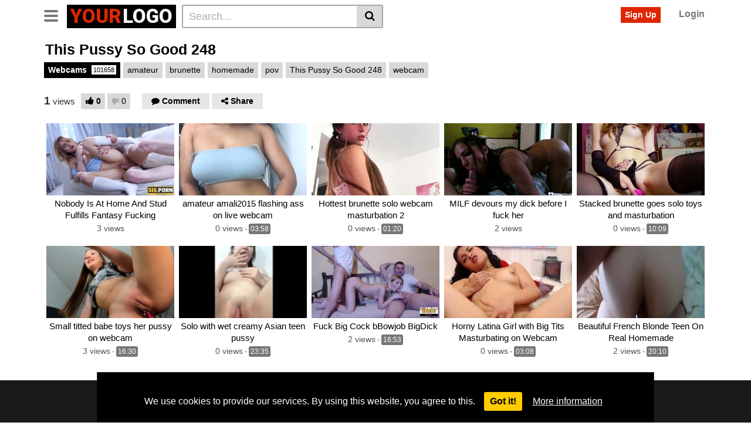

--- FILE ---
content_type: text/html; charset=UTF-8
request_url: https://mycamtv.xyz/this-pussy-so-good-248/
body_size: 15900
content:
<!DOCTYPE html>
<html lang="en-US">
<head>
	<meta charset="UTF-8">
	<meta name="viewport" content="width=device-width, initial-scale=1, shrink-to-fit=no">
	<link rel="profile" href="https://gmpg.org/xfn/11">
		<!-- Meta social networks -->
	
<!-- Meta Facebook -->
<meta property="fb:app_id" content="966242223397117" />
<meta property="og:url" content="https://mycamtv.xyz/this-pussy-so-good-248/" />
<meta property="og:type" content="article" />
<meta property="og:title" content="This Pussy So Good 248" />
<meta property="og:description" content="This Pussy So Good 248" />
<meta property="og:image" content="https://mycamtv.xyz/wp-content/uploads/2022/07/this-pussy-so-good-248.jpg" />
<meta property="og:image:width" content="200" />
<meta property="og:image:height" content="200" />

<!-- Meta Twitter -->
<meta name="twitter:card" content="summary">
<!--<meta name="twitter:site" content="@site_username">-->
<meta name="twitter:title" content="This Pussy So Good 248">
<meta name="twitter:description" content="This Pussy So Good 248">
<!--<meta name="twitter:creator" content="@creator_username">-->
<meta name="twitter:image" content="https://mycamtv.xyz/wp-content/uploads/2022/07/this-pussy-so-good-248.jpg">
<!--<meta name="twitter:domain" content="YourDomain.com">-->
	<!-- Google Analytics -->
		<!-- Meta Verification -->
		<title>This Pussy So Good 248 &#8211; MyCamTV</title>

<style>
	#cookie-bar {
		background-color: rgba(0,0,0,0.9)!important;
	}
	#cookie-bar p {
		color: #FFFFFF!important;
	}
	#cookie-bar .cookie-bar__btn {
		background-color: #ffcc00!important;
		color: #000000!important;
	}
	</style>

<meta name='robots' content='max-image-preview:large' />
<link rel='dns-prefetch' href='//vjs.zencdn.net' />
<link rel='dns-prefetch' href='//unpkg.com' />
<link rel='dns-prefetch' href='//fonts.googleapis.com' />
<link rel="alternate" type="application/rss+xml" title="MyCamTV &raquo; Feed" href="https://mycamtv.xyz/feed/" />
<link rel="alternate" type="application/rss+xml" title="MyCamTV &raquo; Comments Feed" href="https://mycamtv.xyz/comments/feed/" />
<link rel="alternate" type="application/rss+xml" title="MyCamTV &raquo; This Pussy So Good 248 Comments Feed" href="https://mycamtv.xyz/this-pussy-so-good-248/feed/" />
<link rel="alternate" title="oEmbed (JSON)" type="application/json+oembed" href="https://mycamtv.xyz/wp-json/oembed/1.0/embed?url=https%3A%2F%2Fmycamtv.xyz%2Fthis-pussy-so-good-248%2F" />
<link rel="alternate" title="oEmbed (XML)" type="text/xml+oembed" href="https://mycamtv.xyz/wp-json/oembed/1.0/embed?url=https%3A%2F%2Fmycamtv.xyz%2Fthis-pussy-so-good-248%2F&#038;format=xml" />
<style id='wp-img-auto-sizes-contain-inline-css' type='text/css'>
img:is([sizes=auto i],[sizes^="auto," i]){contain-intrinsic-size:3000px 1500px}
/*# sourceURL=wp-img-auto-sizes-contain-inline-css */
</style>
<style id='wp-emoji-styles-inline-css' type='text/css'>

	img.wp-smiley, img.emoji {
		display: inline !important;
		border: none !important;
		box-shadow: none !important;
		height: 1em !important;
		width: 1em !important;
		margin: 0 0.07em !important;
		vertical-align: -0.1em !important;
		background: none !important;
		padding: 0 !important;
	}
/*# sourceURL=wp-emoji-styles-inline-css */
</style>
<style id='wp-block-library-inline-css' type='text/css'>
:root{--wp-block-synced-color:#7a00df;--wp-block-synced-color--rgb:122,0,223;--wp-bound-block-color:var(--wp-block-synced-color);--wp-editor-canvas-background:#ddd;--wp-admin-theme-color:#007cba;--wp-admin-theme-color--rgb:0,124,186;--wp-admin-theme-color-darker-10:#006ba1;--wp-admin-theme-color-darker-10--rgb:0,107,160.5;--wp-admin-theme-color-darker-20:#005a87;--wp-admin-theme-color-darker-20--rgb:0,90,135;--wp-admin-border-width-focus:2px}@media (min-resolution:192dpi){:root{--wp-admin-border-width-focus:1.5px}}.wp-element-button{cursor:pointer}:root .has-very-light-gray-background-color{background-color:#eee}:root .has-very-dark-gray-background-color{background-color:#313131}:root .has-very-light-gray-color{color:#eee}:root .has-very-dark-gray-color{color:#313131}:root .has-vivid-green-cyan-to-vivid-cyan-blue-gradient-background{background:linear-gradient(135deg,#00d084,#0693e3)}:root .has-purple-crush-gradient-background{background:linear-gradient(135deg,#34e2e4,#4721fb 50%,#ab1dfe)}:root .has-hazy-dawn-gradient-background{background:linear-gradient(135deg,#faaca8,#dad0ec)}:root .has-subdued-olive-gradient-background{background:linear-gradient(135deg,#fafae1,#67a671)}:root .has-atomic-cream-gradient-background{background:linear-gradient(135deg,#fdd79a,#004a59)}:root .has-nightshade-gradient-background{background:linear-gradient(135deg,#330968,#31cdcf)}:root .has-midnight-gradient-background{background:linear-gradient(135deg,#020381,#2874fc)}:root{--wp--preset--font-size--normal:16px;--wp--preset--font-size--huge:42px}.has-regular-font-size{font-size:1em}.has-larger-font-size{font-size:2.625em}.has-normal-font-size{font-size:var(--wp--preset--font-size--normal)}.has-huge-font-size{font-size:var(--wp--preset--font-size--huge)}.has-text-align-center{text-align:center}.has-text-align-left{text-align:left}.has-text-align-right{text-align:right}.has-fit-text{white-space:nowrap!important}#end-resizable-editor-section{display:none}.aligncenter{clear:both}.items-justified-left{justify-content:flex-start}.items-justified-center{justify-content:center}.items-justified-right{justify-content:flex-end}.items-justified-space-between{justify-content:space-between}.screen-reader-text{border:0;clip-path:inset(50%);height:1px;margin:-1px;overflow:hidden;padding:0;position:absolute;width:1px;word-wrap:normal!important}.screen-reader-text:focus{background-color:#ddd;clip-path:none;color:#444;display:block;font-size:1em;height:auto;left:5px;line-height:normal;padding:15px 23px 14px;text-decoration:none;top:5px;width:auto;z-index:100000}html :where(.has-border-color){border-style:solid}html :where([style*=border-top-color]){border-top-style:solid}html :where([style*=border-right-color]){border-right-style:solid}html :where([style*=border-bottom-color]){border-bottom-style:solid}html :where([style*=border-left-color]){border-left-style:solid}html :where([style*=border-width]){border-style:solid}html :where([style*=border-top-width]){border-top-style:solid}html :where([style*=border-right-width]){border-right-style:solid}html :where([style*=border-bottom-width]){border-bottom-style:solid}html :where([style*=border-left-width]){border-left-style:solid}html :where(img[class*=wp-image-]){height:auto;max-width:100%}:where(figure){margin:0 0 1em}html :where(.is-position-sticky){--wp-admin--admin-bar--position-offset:var(--wp-admin--admin-bar--height,0px)}@media screen and (max-width:600px){html :where(.is-position-sticky){--wp-admin--admin-bar--position-offset:0px}}

/*# sourceURL=wp-block-library-inline-css */
</style><style id='global-styles-inline-css' type='text/css'>
:root{--wp--preset--aspect-ratio--square: 1;--wp--preset--aspect-ratio--4-3: 4/3;--wp--preset--aspect-ratio--3-4: 3/4;--wp--preset--aspect-ratio--3-2: 3/2;--wp--preset--aspect-ratio--2-3: 2/3;--wp--preset--aspect-ratio--16-9: 16/9;--wp--preset--aspect-ratio--9-16: 9/16;--wp--preset--color--black: #000000;--wp--preset--color--cyan-bluish-gray: #abb8c3;--wp--preset--color--white: #ffffff;--wp--preset--color--pale-pink: #f78da7;--wp--preset--color--vivid-red: #cf2e2e;--wp--preset--color--luminous-vivid-orange: #ff6900;--wp--preset--color--luminous-vivid-amber: #fcb900;--wp--preset--color--light-green-cyan: #7bdcb5;--wp--preset--color--vivid-green-cyan: #00d084;--wp--preset--color--pale-cyan-blue: #8ed1fc;--wp--preset--color--vivid-cyan-blue: #0693e3;--wp--preset--color--vivid-purple: #9b51e0;--wp--preset--gradient--vivid-cyan-blue-to-vivid-purple: linear-gradient(135deg,rgb(6,147,227) 0%,rgb(155,81,224) 100%);--wp--preset--gradient--light-green-cyan-to-vivid-green-cyan: linear-gradient(135deg,rgb(122,220,180) 0%,rgb(0,208,130) 100%);--wp--preset--gradient--luminous-vivid-amber-to-luminous-vivid-orange: linear-gradient(135deg,rgb(252,185,0) 0%,rgb(255,105,0) 100%);--wp--preset--gradient--luminous-vivid-orange-to-vivid-red: linear-gradient(135deg,rgb(255,105,0) 0%,rgb(207,46,46) 100%);--wp--preset--gradient--very-light-gray-to-cyan-bluish-gray: linear-gradient(135deg,rgb(238,238,238) 0%,rgb(169,184,195) 100%);--wp--preset--gradient--cool-to-warm-spectrum: linear-gradient(135deg,rgb(74,234,220) 0%,rgb(151,120,209) 20%,rgb(207,42,186) 40%,rgb(238,44,130) 60%,rgb(251,105,98) 80%,rgb(254,248,76) 100%);--wp--preset--gradient--blush-light-purple: linear-gradient(135deg,rgb(255,206,236) 0%,rgb(152,150,240) 100%);--wp--preset--gradient--blush-bordeaux: linear-gradient(135deg,rgb(254,205,165) 0%,rgb(254,45,45) 50%,rgb(107,0,62) 100%);--wp--preset--gradient--luminous-dusk: linear-gradient(135deg,rgb(255,203,112) 0%,rgb(199,81,192) 50%,rgb(65,88,208) 100%);--wp--preset--gradient--pale-ocean: linear-gradient(135deg,rgb(255,245,203) 0%,rgb(182,227,212) 50%,rgb(51,167,181) 100%);--wp--preset--gradient--electric-grass: linear-gradient(135deg,rgb(202,248,128) 0%,rgb(113,206,126) 100%);--wp--preset--gradient--midnight: linear-gradient(135deg,rgb(2,3,129) 0%,rgb(40,116,252) 100%);--wp--preset--font-size--small: 13px;--wp--preset--font-size--medium: 20px;--wp--preset--font-size--large: 36px;--wp--preset--font-size--x-large: 42px;--wp--preset--spacing--20: 0.44rem;--wp--preset--spacing--30: 0.67rem;--wp--preset--spacing--40: 1rem;--wp--preset--spacing--50: 1.5rem;--wp--preset--spacing--60: 2.25rem;--wp--preset--spacing--70: 3.38rem;--wp--preset--spacing--80: 5.06rem;--wp--preset--shadow--natural: 6px 6px 9px rgba(0, 0, 0, 0.2);--wp--preset--shadow--deep: 12px 12px 50px rgba(0, 0, 0, 0.4);--wp--preset--shadow--sharp: 6px 6px 0px rgba(0, 0, 0, 0.2);--wp--preset--shadow--outlined: 6px 6px 0px -3px rgb(255, 255, 255), 6px 6px rgb(0, 0, 0);--wp--preset--shadow--crisp: 6px 6px 0px rgb(0, 0, 0);}:where(.is-layout-flex){gap: 0.5em;}:where(.is-layout-grid){gap: 0.5em;}body .is-layout-flex{display: flex;}.is-layout-flex{flex-wrap: wrap;align-items: center;}.is-layout-flex > :is(*, div){margin: 0;}body .is-layout-grid{display: grid;}.is-layout-grid > :is(*, div){margin: 0;}:where(.wp-block-columns.is-layout-flex){gap: 2em;}:where(.wp-block-columns.is-layout-grid){gap: 2em;}:where(.wp-block-post-template.is-layout-flex){gap: 1.25em;}:where(.wp-block-post-template.is-layout-grid){gap: 1.25em;}.has-black-color{color: var(--wp--preset--color--black) !important;}.has-cyan-bluish-gray-color{color: var(--wp--preset--color--cyan-bluish-gray) !important;}.has-white-color{color: var(--wp--preset--color--white) !important;}.has-pale-pink-color{color: var(--wp--preset--color--pale-pink) !important;}.has-vivid-red-color{color: var(--wp--preset--color--vivid-red) !important;}.has-luminous-vivid-orange-color{color: var(--wp--preset--color--luminous-vivid-orange) !important;}.has-luminous-vivid-amber-color{color: var(--wp--preset--color--luminous-vivid-amber) !important;}.has-light-green-cyan-color{color: var(--wp--preset--color--light-green-cyan) !important;}.has-vivid-green-cyan-color{color: var(--wp--preset--color--vivid-green-cyan) !important;}.has-pale-cyan-blue-color{color: var(--wp--preset--color--pale-cyan-blue) !important;}.has-vivid-cyan-blue-color{color: var(--wp--preset--color--vivid-cyan-blue) !important;}.has-vivid-purple-color{color: var(--wp--preset--color--vivid-purple) !important;}.has-black-background-color{background-color: var(--wp--preset--color--black) !important;}.has-cyan-bluish-gray-background-color{background-color: var(--wp--preset--color--cyan-bluish-gray) !important;}.has-white-background-color{background-color: var(--wp--preset--color--white) !important;}.has-pale-pink-background-color{background-color: var(--wp--preset--color--pale-pink) !important;}.has-vivid-red-background-color{background-color: var(--wp--preset--color--vivid-red) !important;}.has-luminous-vivid-orange-background-color{background-color: var(--wp--preset--color--luminous-vivid-orange) !important;}.has-luminous-vivid-amber-background-color{background-color: var(--wp--preset--color--luminous-vivid-amber) !important;}.has-light-green-cyan-background-color{background-color: var(--wp--preset--color--light-green-cyan) !important;}.has-vivid-green-cyan-background-color{background-color: var(--wp--preset--color--vivid-green-cyan) !important;}.has-pale-cyan-blue-background-color{background-color: var(--wp--preset--color--pale-cyan-blue) !important;}.has-vivid-cyan-blue-background-color{background-color: var(--wp--preset--color--vivid-cyan-blue) !important;}.has-vivid-purple-background-color{background-color: var(--wp--preset--color--vivid-purple) !important;}.has-black-border-color{border-color: var(--wp--preset--color--black) !important;}.has-cyan-bluish-gray-border-color{border-color: var(--wp--preset--color--cyan-bluish-gray) !important;}.has-white-border-color{border-color: var(--wp--preset--color--white) !important;}.has-pale-pink-border-color{border-color: var(--wp--preset--color--pale-pink) !important;}.has-vivid-red-border-color{border-color: var(--wp--preset--color--vivid-red) !important;}.has-luminous-vivid-orange-border-color{border-color: var(--wp--preset--color--luminous-vivid-orange) !important;}.has-luminous-vivid-amber-border-color{border-color: var(--wp--preset--color--luminous-vivid-amber) !important;}.has-light-green-cyan-border-color{border-color: var(--wp--preset--color--light-green-cyan) !important;}.has-vivid-green-cyan-border-color{border-color: var(--wp--preset--color--vivid-green-cyan) !important;}.has-pale-cyan-blue-border-color{border-color: var(--wp--preset--color--pale-cyan-blue) !important;}.has-vivid-cyan-blue-border-color{border-color: var(--wp--preset--color--vivid-cyan-blue) !important;}.has-vivid-purple-border-color{border-color: var(--wp--preset--color--vivid-purple) !important;}.has-vivid-cyan-blue-to-vivid-purple-gradient-background{background: var(--wp--preset--gradient--vivid-cyan-blue-to-vivid-purple) !important;}.has-light-green-cyan-to-vivid-green-cyan-gradient-background{background: var(--wp--preset--gradient--light-green-cyan-to-vivid-green-cyan) !important;}.has-luminous-vivid-amber-to-luminous-vivid-orange-gradient-background{background: var(--wp--preset--gradient--luminous-vivid-amber-to-luminous-vivid-orange) !important;}.has-luminous-vivid-orange-to-vivid-red-gradient-background{background: var(--wp--preset--gradient--luminous-vivid-orange-to-vivid-red) !important;}.has-very-light-gray-to-cyan-bluish-gray-gradient-background{background: var(--wp--preset--gradient--very-light-gray-to-cyan-bluish-gray) !important;}.has-cool-to-warm-spectrum-gradient-background{background: var(--wp--preset--gradient--cool-to-warm-spectrum) !important;}.has-blush-light-purple-gradient-background{background: var(--wp--preset--gradient--blush-light-purple) !important;}.has-blush-bordeaux-gradient-background{background: var(--wp--preset--gradient--blush-bordeaux) !important;}.has-luminous-dusk-gradient-background{background: var(--wp--preset--gradient--luminous-dusk) !important;}.has-pale-ocean-gradient-background{background: var(--wp--preset--gradient--pale-ocean) !important;}.has-electric-grass-gradient-background{background: var(--wp--preset--gradient--electric-grass) !important;}.has-midnight-gradient-background{background: var(--wp--preset--gradient--midnight) !important;}.has-small-font-size{font-size: var(--wp--preset--font-size--small) !important;}.has-medium-font-size{font-size: var(--wp--preset--font-size--medium) !important;}.has-large-font-size{font-size: var(--wp--preset--font-size--large) !important;}.has-x-large-font-size{font-size: var(--wp--preset--font-size--x-large) !important;}
/*# sourceURL=global-styles-inline-css */
</style>

<style id='classic-theme-styles-inline-css' type='text/css'>
/*! This file is auto-generated */
.wp-block-button__link{color:#fff;background-color:#32373c;border-radius:9999px;box-shadow:none;text-decoration:none;padding:calc(.667em + 2px) calc(1.333em + 2px);font-size:1.125em}.wp-block-file__button{background:#32373c;color:#fff;text-decoration:none}
/*# sourceURL=/wp-includes/css/classic-themes.min.css */
</style>
<link rel='stylesheet' id='vtt-videojs-style-css' href='//vjs.zencdn.net/7.8.4/video-js.css?ver=7.8.4' type='text/css' media='all' />
<link rel='stylesheet' id='vtt-styles-css' href='https://mycamtv.xyz/wp-content/themes/vtube/css/theme.min.css?ver=1.4.0.1766651810' type='text/css' media='all' />
<link rel='stylesheet' id='vtt-logo-font-css' href='https://fonts.googleapis.com/css?family=Roboto%3A900&#038;display=swap&#038;ver=1.0.0' type='text/css' media='all' />
<link rel='stylesheet' id='vtt-custom-style-css' href='https://mycamtv.xyz/wp-content/themes/vtube/css/custom.css?ver=1.4.0.1766651810' type='text/css' media='all' />
<link rel='stylesheet' id='coco-cookie-consent-style-css' href='https://mycamtv.xyz/wp-content/plugins/wps-cookie-consent/public/assets/css/cookie-consent.css?ver=1.4.0' type='text/css' media='all' />
<script type="text/javascript" src="https://mycamtv.xyz/wp-includes/js/jquery/jquery.min.js?ver=3.7.1" id="jquery-core-js"></script>
<script type="text/javascript" src="https://mycamtv.xyz/wp-includes/js/jquery/jquery-migrate.min.js?ver=3.4.1" id="jquery-migrate-js"></script>
<link rel="https://api.w.org/" href="https://mycamtv.xyz/wp-json/" /><link rel="alternate" title="JSON" type="application/json" href="https://mycamtv.xyz/wp-json/wp/v2/posts/2945" /><link rel="EditURI" type="application/rsd+xml" title="RSD" href="https://mycamtv.xyz/xmlrpc.php?rsd" />
<meta name="generator" content="WordPress 6.9" />
<link rel="canonical" href="https://mycamtv.xyz/this-pussy-so-good-248/" />
<link rel='shortlink' href='https://mycamtv.xyz/?p=2945' />
	<style type="text/css">
		.video-block .video-debounce-bar {
			background-color: #de2600;
		}
		a,
		a:hover,
		.logo-word-1,
		ul#menu-footer-menu li a:hover,
		.required,
		#show-sharing-buttons:hover i,
		.tags-letter-block .tag-items .tag-item a:hover,
		.post-like a:hover i {
			color: #de2600;
		}
		.btn,
		.btn-primary,
		.post-navigation a,
		.btn:hover,
		.btn-grey-light:hover,
		.membership ul li a:hover,
		#filters .filters-options span a:hover {
			background-color: #de2600!important;
			color: #FFFFFF!important;
			border-color: #de2600!important;
		}
		@-webkit-keyframes glowing {
			0% { border-color: #de2600; -webkit-box-shadow: 0 0 3px #de2600; }
			50% { -webkit-box-shadow: 0 0 20px #de2600; }
			100% { border-color: #de2600; -webkit-box-shadow: 0 0 3px #de2600; }
		}

		@-moz-keyframes glowing {
			0% { border-color: #de2600; -moz-box-shadow: 0 0 3px #de2600; }
			50% { -moz-box-shadow: 0 0 20px #de2600; }
			100% { border-color: #de2600; -moz-box-shadow: 0 0 3px #de2600; }
		}

		@-o-keyframes glowing {
			0% { border-color: #de2600; box-shadow: 0 0 3px #de2600; }
			50% { box-shadow: 0 0 20px #de2600; }
			100% { border-color: #de2600; box-shadow: 0 0 3px #de2600; }
		}

		@keyframes glowing {
			0% { border-color: #de2600; box-shadow: 0 0 3px #de2600; }
			50% { box-shadow: 0 0 20px #de2600; }
			100% { border-color: #de2600; box-shadow: 0 0 3px #de2600; }
		}

	</style>
	<link rel="pingback" href="https://mycamtv.xyz/xmlrpc.php">
<meta name="mobile-web-app-capable" content="yes">
<meta name="apple-mobile-web-app-capable" content="yes">
<meta name="apple-mobile-web-app-title" content="MyCamTV - Live Adult Cam Girls">
</head>  <body class="wp-singular post-template-default single single-post postid-2945 single-format-video wp-embed-responsive wp-theme-vtube"> <div class="site" id="page">  	<!-- ******************* The Navbar Area ******************* --> 	<div id="wrapper-navbar" itemscope itemtype="http://schema.org/WebSite"> 		<a class="skip-link sr-only sr-only-focusable" href="#content">Skip to content</a> 		<div class="header-nav"> 			<div class="container d-md-flex align-items-center justify-content-between"> 				<div class="logo-search d-flex align-items-center"> 					<!-- Menu mobile --> 										<button class="navbar-toggler hamburger hamburger--slider  d-block" type="button" data-toggle="collapse" data-target="#navbarNavDropdown" aria-controls="navbarNavDropdown" aria-expanded="false" aria-label="Toggle navigation"> 						<span class="hamburger-box"> 							<span class="hamburger-inner"></span> 						</span> 					</button> 					<!-- Menu desktop --> 										<div class="logo"> 						<!-- Your site title as branding in the menu --> 																					<a class="logo-text" rel="home" href="https://mycamtv.xyz/" title="MyCamTV" itemprop="url"> 																			<span class="logo-word-1">Your</span><span class="logo-word-2">logo</span> 																	</a> 													<!-- end custom logo --> 					</div> 											<div class="d-none d-md-block header-search"> 							 <form method="get" id="searchform" action="https://mycamtv.xyz/">         			<input class="input-group-field" value="Search..." name="s" id="s" onfocus="if (this.value == 'Search...') {this.value = '';}" onblur="if (this.value == '') {this.value = 'Search...';}" type="text" /> 	         	<button class="fa-input" type="submit" id="searchsubmit" value="&#xf002;" ><i class="fa fa-search"></i></button>      </form>						</div> 																<div class="d-block d-md-none membership"> 															<div class="d-none d-md-inline-block"> 									<span class="login"><a class="btn btn-primary" href="#wpst-register">Sign Up</a></span> 									<span class="login"><a class="login-link" href="#wpst-login">Login</a></span> 								</div> 								<div class="d-inline-block d-md-none user-mobile"> 									<a href="#wpst-login"><i class="fa fa-user"></i></a> 								</div> 													</div> 									</div>  				 									<div class="d-none d-md-block membership"> 													<span class="login"><a class="btn btn-primary" href="#wpst-register">Sign Up</a></span> 							<span class="login"><a class="login-link" href="#wpst-login">Login</a></span> 											</div> 							</div> 		</div>  		 					<div class="d-block d-md-none header-search"> 				 <form method="get" id="searchform" action="https://mycamtv.xyz/">         			<input class="input-group-field" value="Search..." name="s" id="s" onfocus="if (this.value == 'Search...') {this.value = '';}" onblur="if (this.value == '') {this.value = 'Search...';}" type="text" /> 	         	<button class="fa-input" type="submit" id="searchsubmit" value="&#xf002;" ><i class="fa fa-search"></i></button>      </form>			</div> 		 		<nav class="navbar navbar-expand-md navbar-dark"> 			<div class="container"> 				<!-- The WordPress Menu goes here --> 				<div id="navbarNavDropdown" class="collapse navbar-collapse"><ul id="menu-main-menu" class="navbar-nav ml-auto"><li itemscope="itemscope" itemtype="https://www.schema.org/SiteNavigationElement" id="menu-item-14" class="menu-item menu-item-type-custom menu-item-object-custom menu-item-home menu-item-14 nav-item"><a title="Home" href="https://mycamtv.xyz" class="btn btn-primary">Home</a></li> <li itemscope="itemscope" itemtype="https://www.schema.org/SiteNavigationElement" id="menu-item-15" class="menu-item menu-item-type-post_type menu-item-object-page menu-item-15 nav-item"><a title="Categories" href="https://mycamtv.xyz/categories/" class="btn btn-primary">Categories</a></li> <li itemscope="itemscope" itemtype="https://www.schema.org/SiteNavigationElement" id="menu-item-16" class="menu-item menu-item-type-post_type menu-item-object-page menu-item-16 nav-item"><a title="Tags" href="https://mycamtv.xyz/tags/" class="btn btn-primary">Tags</a></li> <li itemscope="itemscope" itemtype="https://www.schema.org/SiteNavigationElement" id="menu-item-17" class="menu-item menu-item-type-post_type menu-item-object-page menu-item-17 nav-item"><a title="Actors" href="https://mycamtv.xyz/actors/" class="btn btn-primary">Actors</a></li> <li class="menu-item nav-item tag-menu"><a class="btn btn-grey" href="https://mycamtv.xyz/tag/webcam/">Webcam</a></li><li class="menu-item nav-item tag-menu"><a class="btn btn-grey" href="https://mycamtv.xyz/tag/amateur/">Amateur</a></li><li class="menu-item nav-item tag-menu"><a class="btn btn-grey" href="https://mycamtv.xyz/tag/solo/">Solo</a></li><li class="menu-item nav-item tag-menu"><a class="btn btn-grey" href="https://mycamtv.xyz/tag/masturbation/">Masturbation</a></li><li class="menu-item nav-item tag-menu"><a class="btn btn-grey" href="https://mycamtv.xyz/tag/brunette/">Brunette</a></li><li class="menu-item nav-item tag-menu"><a class="btn btn-grey" href="https://mycamtv.xyz/tag/toys/">Toys</a></li><li class="menu-item nav-item tag-menu"><a class="btn btn-grey" href="https://mycamtv.xyz/tag/teen/">Teen</a></li><li class="menu-item nav-item tag-menu"><a class="btn btn-grey" href="https://mycamtv.xyz/tag/blonde/">Blonde</a></li><li class="menu-item nav-item tag-menu"><a class="btn btn-grey" href="https://mycamtv.xyz/tag/big-boobs/">Big boobs</a></li><li class="menu-item nav-item tag-menu"><a class="btn btn-grey" href="https://mycamtv.xyz/tag/softcore/">Softcore</a></li><li class="menu-item nav-item tag-menu"><a class="btn btn-grey" href="https://mycamtv.xyz/tag/hd/">Hd</a></li><li class="menu-item nav-item tag-menu"><a class="btn btn-grey" href="https://mycamtv.xyz/tag/babe/">Babe</a></li><li class="menu-item nav-item tag-menu"><a class="btn btn-grey" href="https://mycamtv.xyz/tag/milf/">Milf</a></li><li class="menu-item nav-item tag-menu"><a class="btn btn-grey" href="https://mycamtv.xyz/tag/homemade/">Homemade</a></li><li class="menu-item nav-item tag-menu"><a class="btn btn-grey" href="https://mycamtv.xyz/tag/ass/">Ass</a></li><li class="menu-item nav-item tag-menu"><a class="btn btn-grey" href="https://mycamtv.xyz/tag/with/">With</a></li><li class="menu-item nav-item tag-menu"><a class="btn btn-grey" href="https://mycamtv.xyz/tag/girl/">Girl</a></li><li class="menu-item nav-item tag-menu"><a class="btn btn-grey" href="https://mycamtv.xyz/tag/pussy/">Pussy</a></li><li class="menu-item nav-item tag-menu"><a class="btn btn-grey" href="https://mycamtv.xyz/tag/hot/">Hot</a></li><li class="menu-item nav-item tag-menu"><a class="btn btn-grey" href="https://mycamtv.xyz/tag/big/">Big</a></li><li class="menu-item nav-item tag-menu"><a class="btn btn-grey" href="https://mycamtv.xyz/tag/anal/">Anal</a></li><li class="menu-item nav-item tag-menu"><a class="btn btn-grey" href="https://mycamtv.xyz/tag/blowjob/">Blowjob</a></li><li class="menu-item nav-item tag-menu"><a class="btn btn-grey" href="https://mycamtv.xyz/tag/dildo/">Dildo</a></li><li class="menu-item nav-item tag-menu"><a class="btn btn-grey" href="https://mycamtv.xyz/tag/sexy/">Sexy</a></li><li class="menu-item nav-item tag-menu"><a class="btn btn-grey" href="https://mycamtv.xyz/tag/show/">Show</a></li><li class="menu-item nav-item tag-menu"><a class="btn btn-grey" href="https://mycamtv.xyz/tag/hardcore/">Hardcore</a></li><li class="menu-item nav-item tag-menu"><a class="btn btn-grey" href="https://mycamtv.xyz/tag/asian/">Asian</a></li><li class="menu-item nav-item tag-menu"><a class="btn btn-grey" href="https://mycamtv.xyz/tag/fingering/">Fingering</a></li><li class="menu-item nav-item tag-menu"><a class="btn btn-grey" href="https://mycamtv.xyz/tag/big-tits/">Big tits</a></li><li class="menu-item nav-item tag-menu"><a class="btn btn-grey" href="https://mycamtv.xyz/tag/cam/">Cam</a></li><li class="menu-item nav-item tag-menu"><a class="btn btn-grey" href="https://mycamtv.xyz/tag/lingerie/">Lingerie</a></li><li class="menu-item nav-item tag-menu"><a class="btn btn-grey" href="https://mycamtv.xyz/tag/live/">Live</a></li><li class="menu-item nav-item tag-menu"><a class="btn btn-grey" href="https://mycamtv.xyz/tag/redhead/">Redhead</a></li><li class="menu-item nav-item tag-menu"><a class="btn btn-grey" href="https://mycamtv.xyz/tag/tits/">Tits</a></li><li class="menu-item nav-item tag-menu"><a class="btn btn-grey" href="https://mycamtv.xyz/tag/fetish/">Fetish</a></li><li class="menu-item nav-item tag-menu"><a class="btn btn-grey" href="https://mycamtv.xyz/tag/fuck/">Fuck</a></li><li class="menu-item nav-item tag-menu"><a class="btn btn-grey" href="https://mycamtv.xyz/tag/small-tits/">Small tits</a></li><li class="menu-item nav-item tag-menu"><a class="btn btn-grey" href="https://mycamtv.xyz/tag/sex/">Sex</a></li><li class="menu-item nav-item tag-menu"><a class="btn btn-grey" href="https://mycamtv.xyz/tag/orgasm/">Orgasm</a></li><li class="menu-item nav-item tag-menu"><a class="btn btn-grey" href="https://mycamtv.xyz/tag/masturbate/">Masturbate</a></li><li class="menu-item nav-item tag-menu"><a class="btn btn-grey" href="https://mycamtv.xyz/tag/cumshot/">Cumshot</a></li><li class="menu-item nav-item tag-menu"><a class="btn btn-grey" href="https://mycamtv.xyz/tag/stockings/">Stockings</a></li><li class="menu-item nav-item tag-menu"><a class="btn btn-grey" href="https://mycamtv.xyz/tag/big-ass/">Big ass</a></li><li class="menu-item nav-item tag-menu"><a class="btn btn-grey" href="https://mycamtv.xyz/tag/cum/">Cum</a></li><li class="menu-item nav-item tag-menu"><a class="btn btn-grey" href="https://mycamtv.xyz/tag/bbw/">Bbw</a></li><li class="menu-item nav-item tag-menu"><a class="btn btn-grey" href="https://mycamtv.xyz/tag/masturbating/">Masturbating</a></li><li class="menu-item nav-item tag-menu"><a class="btn btn-grey" href="https://mycamtv.xyz/tag/shemales-shemale/">Shemales (Shemale)</a></li><li class="menu-item nav-item tag-menu"><a class="btn btn-grey" href="https://mycamtv.xyz/tag/webcam-shemale/">Webcam (Shemale)</a></li><li class="menu-item nav-item tag-menu"><a class="btn btn-grey" href="https://mycamtv.xyz/tag/nipples/">Nipples</a></li><li class="menu-item nav-item tag-menu"><a class="btn btn-grey" href="https://mycamtv.xyz/tag/pov/">Pov</a></li><li class="menu-item nav-item tag-menu"><a class="btn btn-grey" href="https://mycamtv.xyz/tag/mature/">Mature</a></li><li class="menu-item nav-item tag-menu"><a class="btn btn-grey" href="https://mycamtv.xyz/tag/gays-gay/">Gays (Gay)</a></li><li class="menu-item nav-item tag-menu"><a class="btn btn-grey" href="https://mycamtv.xyz/tag/latina/">Latina</a></li><li class="menu-item nav-item tag-menu"><a class="btn btn-grey" href="https://mycamtv.xyz/tag/fucking/">Fucking</a></li><li class="menu-item nav-item tag-menu"><a class="btn btn-grey" href="https://mycamtv.xyz/tag/webcam-gay/">Webcam (Gay)</a></li><li class="menu-item nav-item tag-menu"><a class="btn btn-grey" href="https://mycamtv.xyz/tag/busty/">Busty</a></li><li class="menu-item nav-item tag-menu"><a class="btn btn-grey" href="https://mycamtv.xyz/tag/big-tit/">Big tit</a></li><li class="menu-item nav-item tag-menu"><a class="btn btn-grey" href="https://mycamtv.xyz/tag/horny/">Horny</a></li><li class="menu-item nav-item tag-menu"><a class="btn btn-grey" href="https://mycamtv.xyz/tag/lesbian/">Lesbian</a></li><li class="menu-item nav-item tag-menu"><a class="btn btn-grey" href="https://mycamtv.xyz/tag/panties/">Panties</a></li><li class="menu-item nav-item tag-menu see-all-tags"><a class="btn btn-grey" href="https://mycamtv.xyz/tags">See all tags</a></li></ul></div>							</div><!-- .container --> 		</nav><!-- .site-navigation -->  		<div class="clear"></div> 	</div><!-- #wrapper-navbar end -->  <div class="wrapper" id="single-wrapper">	 	 <article id="post-2945" class="post-2945 post type-post status-publish format-video has-post-thumbnail hentry category-webcams tag-amateur tag-brunette tag-homemade tag-pov tag-this-pussy-so-good-248 tag-webcam post_format-post-format-video" itemprop="video" itemscope itemtype="https://schema.org/VideoObject"> 	<section class="single-video-player"> 		<div class="container"> 			<div class="video-title"> 				<h1>This Pussy So Good 248</h1> 			</div> 			<div class="video-cat-tag"> 													<a class="btn btn-black" href="https://mycamtv.xyz/category/webcams/" title="Webcams">Webcams <span>101658</span></a>																									<a class="btn btn-grey" href="https://mycamtv.xyz/tag/amateur/" title="amateur">amateur</a> <a class="btn btn-grey" href="https://mycamtv.xyz/tag/brunette/" title="brunette">brunette</a> <a class="btn btn-grey" href="https://mycamtv.xyz/tag/homemade/" title="homemade">homemade</a> <a class="btn btn-grey" href="https://mycamtv.xyz/tag/pov/" title="pov">pov</a> <a class="btn btn-grey" href="https://mycamtv.xyz/tag/this-pussy-so-good-248/" title="This Pussy So Good 248">This Pussy So Good 248</a> <a class="btn btn-grey" href="https://mycamtv.xyz/tag/webcam/" title="webcam">webcam</a>							</div> 			<div class="d-flex justify-content-between"> 				<div class="video-left"> 					<div class="video-wrapper"> 						 <div class="responsive-player video-player"> 	<meta itemprop="author" content="vigilant-ishizaka" /> 	<meta itemprop="name" content="This Pussy So Good 248" /> 			<meta itemprop="description" content="This Pussy So Good 248" /> 		<meta itemprop="duration" content="P0DT0H2M18S" /> 	<meta itemprop="thumbnailUrl" content="https://mycamtv.xyz/wp-content/uploads/2022/07/this-pussy-so-good-248.jpg" /> 			<meta itemprop="embedURL" content="https://www.eporner.com/embed/57KOlYTnGlK" /> 		<meta itemprop="uploadDate" content="2022-07-10T23:32:04+00:00" /> 	 			<iframe width="720" height="720" src="https://www.eporner.com/embed/57KOlYTnGlK" frameborder="0" allowfullscreen></iframe>	 	<!-- Inside video player advertising --> 				 	 </div> 					</div> 										<div class="videos-infos d-flex align-items-center"> 						<div id="video-views"><span class="views-number"></span> views</div> 						<div id="rating"> 							<span id="video-rate"><span class="post-like"><a class="btn btn-grey" href="#" data-post_id="2945" data-post_like="like"><span class="like" title="I like this"> 			<span id="more"><i class="fa fa-thumbs-up"></i></span> <span class="likes_count">0</span> 		</a> 		<a class="btn btn-grey" href="#" data-post_id="2945" data-post_like="dislike"> 			<span title="I dislike this" class="qtip dislike"><span id="less"><i class="fa fa-thumbs-down fa-flip-horizontal"></i></span></span> <span class="dislikes_count">0</span> 		</a></span></span> 													</div> 						<div class="video-actions-header"> 																					<button class="tab-link comment btn-grey-light" data-tab-id="video-comment"><i class="fa fa-comment"></i> <span class="d-none d-md-inline-block">Comment</span></button> 							<button class="tab-link share btn-grey-light" data-tab-id="video-share"><i class="fa fa-share-alt"></i> <span class="d-none d-md-inline-block">Share</span></button> 						</div> 					</div>  					<div class="video-actions-content"> 						<div class="row no-gutters"> 							<div class="col-12"> 								<div class="tab-content"> 																		<div id="video-comment" class="video-comments"> 										<div class="row"> 											<div class="col-12 col-md-8"> 												<div class="comments-area" id="comments"> 					<div id="respond" class="comment-respond"> 		<h3 id="reply-title" class="comment-reply-title">Leave a Reply <small><a rel="nofollow" id="cancel-comment-reply-link" href="/this-pussy-so-good-248/#respond" style="display:none;">Cancel reply</a></small></h3><form action="https://mycamtv.xyz/wp-comments-post.php" method="post" id="commentform" class="comment-form"><p class="comment-notes"><span id="email-notes">Your email address will not be published.</span> <span class="required-field-message">Required fields are marked <span class="required">*</span></span></p><div class="form-group comment-form-comment"> 	    <label for="comment">Comment <span class="required">*</span></label> 	    <textarea class="form-control" id="comment" name="comment" aria-required="true" cols="45" rows="8"></textarea> 	    </div><div class="form-group comment-form-author"><label for="author">Name <span class="required">*</span></label> <input class="form-control" id="author" name="author" type="text" value="" size="30" aria-required='true'></div> <div class="form-group comment-form-email"><label for="email">Email <span class="required">*</span></label> <input class="form-control" id="email" name="email" type="email" value="" size="30" aria-required='true'></div> <div class="form-group comment-form-url"><label for="url">Website</label> <input class="form-control" id="url" name="url" type="url" value="" size="30"></div> <div class="form-group form-check comment-form-cookies-consent"><input class="form-check-input" id="wp-comment-cookies-consent" name="wp-comment-cookies-consent" type="checkbox" value="yes" /> <label class="form-check-label" for="wp-comment-cookies-consent">Save my name, email, and website in this browser for the next time I comment</label></div> <p class="form-submit"><input name="submit" type="submit" id="submit" class="btn btn-primary" value="Post Comment" /> <input type='hidden' name='comment_post_ID' value='2945' id='comment_post_ID' /> <input type='hidden' name='comment_parent' id='comment_parent' value='0' /> </p><p style="display: none;"><input type="hidden" id="akismet_comment_nonce" name="akismet_comment_nonce" value="2a67562b4e" /></p><p style="display: none !important;" class="akismet-fields-container" data-prefix="ak_"><label>&#916;<textarea name="ak_hp_textarea" cols="45" rows="8" maxlength="100"></textarea></label><input type="hidden" id="ak_js_1" name="ak_js" value="233"/><script>document.getElementById( "ak_js_1" ).setAttribute( "value", ( new Date() ).getTime() );</script></p></form>	</div><!-- #respond --> 	</div><!-- #comments --> 											</div> 										</div> 									</div> 									<div id="video-share"> 	<!-- Twitter --> 	<a target="_blank" href="https://twitter.com/home?status=https://mycamtv.xyz/this-pussy-so-good-248/"><i id="twitter" class="fa fa-twitter"></i></a> 	<!-- Reddit -->    	<a target="_blank" href="http://www.reddit.com/submit?url"><i id="reddit" class="fa fa-reddit-square"></i></a> 	<!-- Google Plus -->     	<a target="_blank" href="https://plus.google.com/share?url=https://mycamtv.xyz/this-pussy-so-good-248/"><i id="googleplus" class="fa fa-google-plus"></i></a>    	<!-- VK --> 	<script type="text/javascript" src="https://vk.com/js/api/share.js?95" charset="windows-1251"></script> 	<a href="http://vk.com/share.php?url=https://mycamtv.xyz/this-pussy-so-good-248/" target="_blank"><i id="vk" class="fa fa-vk"></i></a> 	<!-- Email --> 	<a target="_blank" href="/cdn-cgi/l/email-protection#c9f6babcaba3acaabdf4efa8a4b9f2aba6adb0f4a1bdbdb9baf3e6e6a4b0aaa8a4bdbfe7b1b0b3e6bda1a0bae4b9bcbabab0e4baa6e4aea6a6ade4fbfdf1e6"><i id="email" class="fa fa-envelope"></i></a> </div>								</div> 							</div> 						</div> 					</div> 				</div> 									<div class="video-sidebar d-none d-md-block"> 						 											</div> 							</div> 						<div class="related-videos"> 				<div class="row no-gutters"> 					  <div class="col-6 col-md-4 col-lg-3 col-xl-3"> 	<div 		class="video-block thumbs-rotation" 		data-post-id="119408" 					data-thumbs="" 			> 				<a class="thumb" href="https://mycamtv.xyz/nobody-is-at-home-and-stud-fulfills-fantasy-fucking-6/"> 			<div class="video-debounce-bar"></div> 			<div class="lds-dual-ring"></div> 							<img class="video-img img-fluid" data-src="https://mycamtv.xyz/wp-content/uploads/2023/05/nobody-is-at-home-and-stud-fulfills-fantasy-fucking-5.jpg"> 						<div class="video-preview"></div> 		</a> 		<a class="infos" href="https://mycamtv.xyz/nobody-is-at-home-and-stud-fulfills-fantasy-fucking-6/" title="Nobody Is At Home And Stud Fulfills Fantasy Fucking"> 			<span class="title">Nobody Is At Home And Stud Fulfills Fantasy Fucking</span> 		</a> 		<div class="video-datas"> 			<span class="views-number">3 views</span> 								</div> 	</div> </div>    <div class="col-6 col-md-4 col-lg-3 col-xl-3"> 	<div 		class="video-block thumbs-rotation" 		data-post-id="186928" 					data-thumbs="https://pics.viptube.com/media/videos/tmb/6876523/320_240/1.jpg,https://pics.viptube.com/media/videos/tmb/6876523/320_240/2.jpg,https://pics.viptube.com/media/videos/tmb/6876523/320_240/3.jpg,https://pics.viptube.com/media/videos/tmb/6876523/320_240/4.jpg,https://pics.viptube.com/media/videos/tmb/6876523/320_240/5.jpg,https://pics.viptube.com/media/videos/tmb/6876523/320_240/6.jpg,https://pics.viptube.com/media/videos/tmb/6876523/320_240/7.jpg,https://pics.viptube.com/media/videos/tmb/6876523/320_240/8.jpg,https://pics.viptube.com/media/videos/tmb/6876523/320_240/9.jpg,https://pics.viptube.com/media/videos/tmb/6876523/320_240/10.jpg,https://pics.viptube.com/media/videos/tmb/6876523/320_240/11.jpg,https://pics.viptube.com/media/videos/tmb/6876523/320_240/12.jpg,https://pics.viptube.com/media/videos/tmb/6876523/320_240/13.jpg,https://pics.viptube.com/media/videos/tmb/6876523/320_240/14.jpg,https://pics.viptube.com/media/videos/tmb/6876523/320_240/15.jpg,https://pics.viptube.com/media/videos/tmb/6876523/320_240/16.jpg,https://pics.viptube.com/media/videos/tmb/6876523/320_240/17.jpg,https://pics.viptube.com/media/videos/tmb/6876523/320_240/18.jpg,https://pics.viptube.com/media/videos/tmb/6876523/320_240/19.jpg,https://pics.viptube.com/media/videos/tmb/6876523/320_240/20.jpg" 			> 				<a class="thumb" href="https://mycamtv.xyz/amateur-amali2015-flashing-ass-on-live-webcam-12/"> 			<div class="video-debounce-bar"></div> 			<div class="lds-dual-ring"></div> 							<img class="video-img img-fluid" data-src="https://mycamtv.xyz/wp-content/uploads/2025/08/5-1494.jpg"> 						<div class="video-preview"></div> 		</a> 		<a class="infos" href="https://mycamtv.xyz/amateur-amali2015-flashing-ass-on-live-webcam-12/" title="amateur amali2015 flashing ass on live webcam"> 			<span class="title">amateur amali2015 flashing ass on live webcam</span> 		</a> 		<div class="video-datas"> 			<span class="views-number">0 views</span> 							- <span class="duration">03:58</span> 								</div> 	</div> </div>    <div class="col-6 col-md-4 col-lg-3 col-xl-3"> 	<div 		class="video-block thumbs-rotation" 		data-post-id="175438" 					data-thumbs="" 			> 				<a class="thumb" href="https://mycamtv.xyz/hottest-brunette-solo-webcam-masturbation-2-234/"> 			<div class="video-debounce-bar"></div> 			<div class="lds-dual-ring"></div> 							<img class="video-img img-fluid" data-src="https://mycamtv.xyz/wp-content/uploads/2025/08/13-92.jpg"> 						<div class="video-preview"></div> 		</a> 		<a class="infos" href="https://mycamtv.xyz/hottest-brunette-solo-webcam-masturbation-2-234/" title="Hottest brunette solo webcam masturbation 2"> 			<span class="title">Hottest brunette solo webcam masturbation 2</span> 		</a> 		<div class="video-datas"> 			<span class="views-number">0 views</span> 							- <span class="duration">01:20</span> 								</div> 	</div> </div>    <div class="col-6 col-md-4 col-lg-3 col-xl-3"> 	<div 		class="video-block thumbs-rotation" 		data-post-id="97186" 					data-thumbs="" 			> 				<a class="thumb" href="https://mycamtv.xyz/milf-devours-my-dick-before-i-fuck-her/"> 			<div class="video-debounce-bar"></div> 			<div class="lds-dual-ring"></div> 							<img class="video-img img-fluid" data-src="https://mycamtv.xyz/wp-content/uploads/2023/05/milf-devours-my-dick-before-i-fuck-her.jpg"> 						<div class="video-preview"></div> 		</a> 		<a class="infos" href="https://mycamtv.xyz/milf-devours-my-dick-before-i-fuck-her/" title="MILF devours my dick before I fuck her"> 			<span class="title">MILF devours my dick before I fuck her</span> 		</a> 		<div class="video-datas"> 			<span class="views-number">2 views</span> 								</div> 	</div> </div>    <div class="col-6 col-md-4 col-lg-3 col-xl-3"> 	<div 		class="video-block thumbs-rotation" 		data-post-id="189911" 					data-thumbs="" 			> 				<a class="thumb" href="https://mycamtv.xyz/stacked-brunette-goes-solo-toys-and-masturbation-359/"> 			<div class="video-debounce-bar"></div> 			<div class="lds-dual-ring"></div> 							<img class="video-img img-fluid" data-src="https://mycamtv.xyz/wp-content/uploads/2025/08/20-267.jpg"> 						<div class="video-preview"></div> 		</a> 		<a class="infos" href="https://mycamtv.xyz/stacked-brunette-goes-solo-toys-and-masturbation-359/" title="Stacked brunette goes solo toys and masturbation"> 			<span class="title">Stacked brunette goes solo toys and masturbation</span> 		</a> 		<div class="video-datas"> 			<span class="views-number">0 views</span> 							- <span class="duration">10:09</span> 								</div> 	</div> </div>    <div class="col-6 col-md-4 col-lg-3 col-xl-3"> 	<div 		class="video-block thumbs-rotation" 		data-post-id="73978" 					data-thumbs="https://pics.nuvid.com/media/videos/tmb/7743723/1.jpg,https://pics.nuvid.com/media/videos/tmb/7743723/2.jpg,https://pics.nuvid.com/media/videos/tmb/7743723/3.jpg,https://pics.nuvid.com/media/videos/tmb/7743723/4.jpg,https://pics.nuvid.com/media/videos/tmb/7743723/5.jpg,https://pics.nuvid.com/media/videos/tmb/7743723/6.jpg,https://pics.nuvid.com/media/videos/tmb/7743723/7.jpg,https://pics.nuvid.com/media/videos/tmb/7743723/8.jpg,https://pics.nuvid.com/media/videos/tmb/7743723/9.jpg,https://pics.nuvid.com/media/videos/tmb/7743723/10.jpg" 			> 				<a class="thumb" href="https://mycamtv.xyz/small-titted-babe-toys-her-pussy-on-webcam-95/"> 			<div class="video-debounce-bar"></div> 			<div class="lds-dual-ring"></div> 							<img class="video-img img-fluid" data-src="https://mycamtv.xyz/wp-content/uploads/2023/05/small-titted-babe-toys-her-pussy-on-webcam-2.jpg"> 						<div class="video-preview"></div> 		</a> 		<a class="infos" href="https://mycamtv.xyz/small-titted-babe-toys-her-pussy-on-webcam-95/" title="Small titted babe toys her pussy on webcam"> 			<span class="title">Small titted babe toys her pussy on webcam</span> 		</a> 		<div class="video-datas"> 			<span class="views-number">3 views</span> 							- <span class="duration">16:30</span> 								</div> 	</div> </div>    <div class="col-6 col-md-4 col-lg-3 col-xl-3"> 	<div 		class="video-block thumbs-rotation" 		data-post-id="78817" 					data-thumbs="https://pics.nuvid.com/media/videos/tmb/7746448/1.jpg,https://pics.nuvid.com/media/videos/tmb/7746448/2.jpg,https://pics.nuvid.com/media/videos/tmb/7746448/3.jpg,https://pics.nuvid.com/media/videos/tmb/7746448/4.jpg,https://pics.nuvid.com/media/videos/tmb/7746448/5.jpg,https://pics.nuvid.com/media/videos/tmb/7746448/6.jpg,https://pics.nuvid.com/media/videos/tmb/7746448/7.jpg,https://pics.nuvid.com/media/videos/tmb/7746448/8.jpg,https://pics.nuvid.com/media/videos/tmb/7746448/9.jpg,https://pics.nuvid.com/media/videos/tmb/7746448/10.jpg" 			> 				<a class="thumb" href="https://mycamtv.xyz/solo-with-wet-creamy-asian-teen-pussy/"> 			<div class="video-debounce-bar"></div> 			<div class="lds-dual-ring"></div> 							<img class="video-img img-fluid" data-src="https://mycamtv.xyz/wp-content/uploads/2023/05/solo-with-wet-creamy-asian-teen-pussy.jpg"> 						<div class="video-preview"></div> 		</a> 		<a class="infos" href="https://mycamtv.xyz/solo-with-wet-creamy-asian-teen-pussy/" title="Solo with wet creamy Asian teen pussy"> 			<span class="title">Solo with wet creamy Asian teen pussy</span> 		</a> 		<div class="video-datas"> 			<span class="views-number">0 views</span> 							- <span class="duration">23:35</span> 								</div> 	</div> </div>    <div class="col-6 col-md-4 col-lg-3 col-xl-3"> 	<div 		class="video-block video-with-trailer" 		data-post-id="106576" 			> 				<a class="thumb" href="https://mycamtv.xyz/fuck-big-cock-bbowjob-bigdick/"> 			<div class="video-debounce-bar"></div> 			<div class="lds-dual-ring"></div> 							<img class="video-img img-fluid" data-src="https://mycamtv.xyz/wp-content/uploads/2023/05/fuck-big-cock-bbowjob-bigdick.jpg"> 						<div class="video-preview"></div> 		</a> 		<a class="infos" href="https://mycamtv.xyz/fuck-big-cock-bbowjob-bigdick/" title="Fuck Big Cock bBowjob BigDick"> 			<span class="title">Fuck Big Cock bBowjob BigDick</span> 		</a> 		<div class="video-datas"> 			<span class="views-number">2 views</span> 							- <span class="duration">16:53</span> 								</div> 	</div> </div>    <div class="col-6 col-md-4 col-lg-3 col-xl-3"> 	<div 		class="video-block thumbs-rotation" 		data-post-id="219023" 					data-thumbs="" 			> 				<a class="thumb" href="https://mycamtv.xyz/horny-latina-girl-with-big-tits-masturbating-on-webcam-2/"> 			<div class="video-debounce-bar"></div> 			<div class="lds-dual-ring"></div> 							<img class="video-img img-fluid" data-src="https://mycamtv.xyz/wp-content/uploads/2026/01/horny-latina-girl-with-big-tits-masturbating-on-webcam.jpg"> 						<div class="video-preview"></div> 		</a> 		<a class="infos" href="https://mycamtv.xyz/horny-latina-girl-with-big-tits-masturbating-on-webcam-2/" title="Horny Latina Girl with Big Tits Masturbating on Webcam"> 			<span class="title">Horny Latina Girl with Big Tits Masturbating on Webcam</span> 		</a> 		<div class="video-datas"> 			<span class="views-number">0 views</span> 							- <span class="duration">03:08</span> 								</div> 	</div> </div>    <div class="col-6 col-md-4 col-lg-3 col-xl-3"> 	<div 		class="video-block thumbs-rotation" 		data-post-id="25770" 					data-thumbs="https://thumbs0.ca.cdn.eporner.com/thumbs/static4/6/65/650/6504348/1.jpg,https://thumbs0.ca.cdn.eporner.com/thumbs/static4/6/65/650/6504348/2.jpg,https://thumbs0.ca.cdn.eporner.com/thumbs/static4/6/65/650/6504348/3.jpg,https://thumbs0.ca.cdn.eporner.com/thumbs/static4/6/65/650/6504348/4.jpg,https://thumbs0.ca.cdn.eporner.com/thumbs/static4/6/65/650/6504348/5.jpg,https://thumbs0.ca.cdn.eporner.com/thumbs/static4/6/65/650/6504348/6.jpg,https://thumbs0.ca.cdn.eporner.com/thumbs/static4/6/65/650/6504348/7.jpg,https://thumbs0.ca.cdn.eporner.com/thumbs/static4/6/65/650/6504348/8.jpg,https://thumbs0.ca.cdn.eporner.com/thumbs/static4/6/65/650/6504348/9.jpg,https://thumbs0.ca.cdn.eporner.com/thumbs/static4/6/65/650/6504348/10.jpg,https://thumbs0.ca.cdn.eporner.com/thumbs/static4/6/65/650/6504348/11.jpg,https://thumbs0.ca.cdn.eporner.com/thumbs/static4/6/65/650/6504348/12.jpg,https://thumbs0.ca.cdn.eporner.com/thumbs/static4/6/65/650/6504348/13.jpg,https://thumbs0.ca.cdn.eporner.com/thumbs/static4/6/65/650/6504348/14.jpg,https://thumbs0.ca.cdn.eporner.com/thumbs/static4/6/65/650/6504348/15.jpg" 			> 				<a class="thumb" href="https://mycamtv.xyz/beautiful-french-blonde-teen-on-real-homemade-2/"> 			<div class="video-debounce-bar"></div> 			<div class="lds-dual-ring"></div> 							<img class="video-img img-fluid" data-src="https://mycamtv.xyz/wp-content/uploads/2022/08/beautiful-french-blonde-teen-on-real-homemade-1.jpg"> 						<div class="video-preview"></div> 		</a> 		<a class="infos" href="https://mycamtv.xyz/beautiful-french-blonde-teen-on-real-homemade-2/" title="Beautiful French Blonde Teen On Real Homemade"> 			<span class="title">Beautiful French Blonde Teen On Real Homemade</span> 		</a> 		<div class="video-datas"> 			<span class="views-number">2 views</span> 							- <span class="duration">20:10</span> 								</div> 	</div> </div>  				</div> 			</div> 							</div> 	</section> </article>  	<div class="happy-section"><a href="#!"><img src="https://mycamtv.xyz/wp-content/themes/vtube/img/happy-4.png"></a></div>  </div> <div id="wrapper-footer"> 	<div class="container"> 		<div class="row"> 			<div class="col-md-12"> 				<footer class="site-footer" id="colophon"> 											<div class="footer-menu-container"> 							<div class="menu-footer-menu-container"><ul id="menu-footer-menu" class="menu"><li id="menu-item-202251" class="menu-item menu-item-type-custom menu-item-object-custom menu-item-202251"><a href="https://mycamtv.com">mycamtv</a></li> <li id="menu-item-18" class="menu-item menu-item-type-post_type menu-item-object-page menu-item-18"><a href="https://mycamtv.xyz/18-u-s-c-2257/">18 U.S.C 2257</a></li> <li id="menu-item-19" class="menu-item menu-item-type-post_type menu-item-object-page menu-item-19"><a href="https://mycamtv.xyz/dmca/">DMCA</a></li> <li id="menu-item-20" class="menu-item menu-item-type-post_type menu-item-object-page menu-item-privacy-policy menu-item-20"><a href="https://mycamtv.xyz/?page_id=3">Privacy Policy</a></li> <li id="menu-item-21" class="menu-item menu-item-type-post_type menu-item-object-page menu-item-21"><a href="https://mycamtv.xyz/terms-of-use/">Terms of Use</a></li> </ul></div>						</div> 										<div class="clear"></div> 					<div class="site-info"> 						2026 - MyCamTV. All rights reserved. Powered by WP-Script.com					</div><!-- .site-info --> 				</footer><!-- #colophon --> 			</div><!--col end --> 		</div><!-- row end --> 	</div><!-- container end --> </div><!-- wrapper end --> </div><!-- #page we need this extra closing tag here --> <script data-cfasync="false" src="/cdn-cgi/scripts/5c5dd728/cloudflare-static/email-decode.min.js"></script><script>
function _extends(){return(_extends=Object.assign||function(t){for(var e=1;e<arguments.length;e++){var n=arguments[e];for(var o in n)Object.prototype.hasOwnProperty.call(n,o)&&(t[o]=n[o])}return t}).apply(this,arguments)}function _typeof(t){return(_typeof="function"==typeof Symbol&&"symbol"==typeof Symbol.iterator?function(t){return typeof t}:function(t){return t&&"function"==typeof Symbol&&t.constructor===Symbol&&t!==Symbol.prototype?"symbol":typeof t})(t)}!function(t,e){"object"===("undefined"==typeof exports?"undefined":_typeof(exports))&&"undefined"!=typeof module?module.exports=e():"function"==typeof define&&define.amd?define(e):t.LazyLoad=e()}(this,function(){"use strict";var t="undefined"!=typeof window,e=t&&!("onscroll"in window)||"undefined"!=typeof navigator&&/(gle|ing|ro)bot|crawl|spider/i.test(navigator.userAgent),n=t&&"IntersectionObserver"in window&&"IntersectionObserverEntry"in window&&"intersectionRatio"in window.IntersectionObserverEntry.prototype&&"isIntersecting"in window.IntersectionObserverEntry.prototype,o=t&&"classList"in document.createElement("p"),r={elements_selector:"img",container:e||t?document:null,threshold:300,thresholds:null,data_src:"src",data_srcset:"srcset",data_sizes:"sizes",data_bg:"bg",class_loading:"loading",class_loaded:"loaded",class_error:"error",load_delay:0,auto_unobserve:!0,callback_enter:null,callback_exit:null,callback_reveal:null,callback_loaded:null,callback_error:null,callback_finish:null,use_native:!1},i=function(t,e){var n,o=new t(e);try{n=new CustomEvent("LazyLoad::Initialized",{detail:{instance:o}})}catch(t){(n=document.createEvent("CustomEvent")).initCustomEvent("LazyLoad::Initialized",!1,!1,{instance:o})}window.dispatchEvent(n)};var a=function(t,e){return t.getAttribute("data-"+e)},s=function(t,e,n){var o="data-"+e;null!==n?t.setAttribute(o,n):t.removeAttribute(o)},c=function(t){return"true"===a(t,"was-processed")},l=function(t,e){return s(t,"ll-timeout",e)},u=function(t){return a(t,"ll-timeout")},d=function(t,e){t&&t(e)},f=function(t,e){t._loadingCount+=e,0===t._elements.length&&0===t._loadingCount&&d(t._settings.callback_finish)},_=function(t){for(var e,n=[],o=0;e=t.children[o];o+=1)"SOURCE"===e.tagName&&n.push(e);return n},v=function(t,e,n){n&&t.setAttribute(e,n)},g=function(t,e){v(t,"sizes",a(t,e.data_sizes)),v(t,"srcset",a(t,e.data_srcset)),v(t,"src",a(t,e.data_src))},b={IMG:function(t,e){var n=t.parentNode;n&&"PICTURE"===n.tagName&&_(n).forEach(function(t){g(t,e)});g(t,e)},IFRAME:function(t,e){v(t,"src",a(t,e.data_src))},VIDEO:function(t,e){_(t).forEach(function(t){v(t,"src",a(t,e.data_src))}),v(t,"src",a(t,e.data_src)),t.load()}},m=function(t,e){var n,o,r=e._settings,i=t.tagName,s=b[i];if(s)return s(t,r),f(e,1),void(e._elements=(n=e._elements,o=t,n.filter(function(t){return t!==o})));!function(t,e){var n=a(t,e.data_src),o=a(t,e.data_bg);n&&(t.style.backgroundImage='url("'.concat(n,'")')),o&&(t.style.backgroundImage=o)}(t,r)},h=function(t,e){o?t.classList.add(e):t.className+=(t.className?" ":"")+e},p=function(t,e,n){t.addEventListener(e,n)},y=function(t,e,n){t.removeEventListener(e,n)},E=function(t,e,n){y(t,"load",e),y(t,"loadeddata",e),y(t,"error",n)},w=function(t,e,n){var r=n._settings,i=e?r.class_loaded:r.class_error,a=e?r.callback_loaded:r.callback_error,s=t.target;!function(t,e){o?t.classList.remove(e):t.className=t.className.replace(new RegExp("(^|\\s+)"+e+"(\\s+|$)")," ").replace(/^\s+/,"").replace(/\s+$/,"")}(s,r.class_loading),h(s,i),d(a,s),f(n,-1)},I=function(t,e){var n=function n(r){w(r,!0,e),E(t,n,o)},o=function o(r){w(r,!1,e),E(t,n,o)};!function(t,e,n){p(t,"load",e),p(t,"loadeddata",e),p(t,"error",n)}(t,n,o)},k=["IMG","IFRAME","VIDEO"],O=function(t,e){var n=e._observer;x(t,e),n&&e._settings.auto_unobserve&&n.unobserve(t)},A=function(t){var e=u(t);e&&(clearTimeout(e),l(t,null))},L=function(t,e){var n=e._settings.load_delay,o=u(t);o||(o=setTimeout(function(){O(t,e),A(t)},n),l(t,o))},x=function(t,e,n){var o=e._settings;!n&&c(t)||(k.indexOf(t.tagName)>-1&&(I(t,e),h(t,o.class_loading)),m(t,e),function(t){s(t,"was-processed","true")}(t),d(o.callback_reveal,t),d(o.callback_set,t))},z=function(t){return!!n&&(t._observer=new IntersectionObserver(function(e){e.forEach(function(e){return function(t){return t.isIntersecting||t.intersectionRatio>0}(e)?function(t,e){var n=e._settings;d(n.callback_enter,t),n.load_delay?L(t,e):O(t,e)}(e.target,t):function(t,e){var n=e._settings;d(n.callback_exit,t),n.load_delay&&A(t)}(e.target,t)})},{root:(e=t._settings).container===document?null:e.container,rootMargin:e.thresholds||e.threshold+"px"}),!0);var e},N=["IMG","IFRAME"],C=function(t,e){return function(t){return t.filter(function(t){return!c(t)})}((n=t||function(t){return t.container.querySelectorAll(t.elements_selector)}(e),Array.prototype.slice.call(n)));var n},M=function(t,e){this._settings=function(t){return _extends({},r,t)}(t),this._loadingCount=0,z(this),this.update(e)};return M.prototype={update:function(t){var n,o=this,r=this._settings;(this._elements=C(t,r),!e&&this._observer)?(function(t){return t.use_native&&"loading"in HTMLImageElement.prototype}(r)&&((n=this)._elements.forEach(function(t){-1!==N.indexOf(t.tagName)&&(t.setAttribute("loading","lazy"),x(t,n))}),this._elements=C(t,r)),this._elements.forEach(function(t){o._observer.observe(t)})):this.loadAll()},destroy:function(){var t=this;this._observer&&(this._elements.forEach(function(e){t._observer.unobserve(e)}),this._observer=null),this._elements=null,this._settings=null},load:function(t,e){x(t,this,e)},loadAll:function(){var t=this;this._elements.forEach(function(e){O(e,t)})}},t&&function(t,e){if(e)if(e.length)for(var n,o=0;n=e[o];o+=1)i(t,n);else i(t,e)}(M,window.lazyLoadOptions),M});
//# sourceMappingURL=lazyload.min.js.map
var lazyLoad=new LazyLoad({threshold:100});
</script> <script type="speculationrules">
{"prefetch":[{"source":"document","where":{"and":[{"href_matches":"/*"},{"not":{"href_matches":["/wp-*.php","/wp-admin/*","/wp-content/uploads/*","/wp-content/*","/wp-content/plugins/*","/wp-content/themes/vtube/*","/*\\?(.+)"]}},{"not":{"selector_matches":"a[rel~=\"nofollow\"]"}},{"not":{"selector_matches":".no-prefetch, .no-prefetch a"}}]},"eagerness":"conservative"}]}
</script> 		<div class="modal fade wpst-user-modal" id="wpst-user-modal" tabindex="-1" role="dialog" aria-hidden="true"> 			<div class="modal-dialog" data-active-tab=""> 				<div class="modal-content"> 					<div class="modal-body"> 					<a href="#" class="close" data-dismiss="modal" aria-label="Close"><i class="fa fa-remove"></i></a> 						<!-- Register form --> 						<div class="wpst-register">	 															<div class="alert alert-danger">Registration is disabled.</div> 													</div>  						<!-- Login form --> 						<div class="wpst-login">							  							<h3>Login to MyCamTV</h3> 						 							<form id="vtt_login_form" action="https://mycamtv.xyz/" method="post">  								<div class="form-field"> 									<label>Username</label> 									<input class="form-control input-lg required" name="vtt_user_login" type="text"/> 								</div> 								<div class="form-field"> 									<label for="vtt_user_pass">Password</label> 									<input class="form-control input-lg required" name="vtt_user_pass" id="vtt_user_pass" type="password"/> 								</div> 								<div class="form-field lost-password"> 									<input type="hidden" name="action" value="vtt_login_member"/> 									<button class="btn btn-theme btn-lg" data-loading-text="Loading..." type="submit">Login</button> <a class="alignright" href="#wpst-reset-password">Lost Password?</a> 								</div> 								<input type="hidden" id="login-security" name="login-security" value="424c13b71b" /><input type="hidden" name="_wp_http_referer" value="/this-pussy-so-good-248/" />							</form> 							<div class="wpst-errors"></div> 						</div>  						<!-- Lost Password form --> 						<div class="wpst-reset-password">							  							<h3>Reset Password</h3> 							<p>Enter the username or e-mail you used in your profile. A password reset link will be sent to you by email.</p> 						 							<form id="vtt_reset_password_form" action="https://mycamtv.xyz/" method="post"> 								<div class="form-field"> 									<label for="vtt_user_or_email">Username or E-mail</label> 									<input class="form-control input-lg required" name="vtt_user_or_email" id="vtt_user_or_email" type="text"/> 								</div> 								<div class="form-field"> 									<input type="hidden" name="action" value="vtt_reset_password"/> 									<button class="btn btn-theme btn-lg" data-loading-text="Loading..." type="submit">Get new password</button> 								</div> 								<input type="hidden" id="password-security" name="password-security" value="424c13b71b" /><input type="hidden" name="_wp_http_referer" value="/this-pussy-so-good-248/" />							</form> 							<div class="wpst-errors"></div> 						</div>  						<div class="wpst-loading"> 							<p><i class="fa fa-refresh fa-spin"></i><br>Loading...</p> 						</div> 					</div> 					<div class="modal-footer"> 						<span class="wpst-register-footer">Don&#039;t have an account? <a href="#wpst-register">Sign up</a></span> 						<span class="wpst-login-footer">Already have an account? <a href="#wpst-login">Login</a></span> 					</div>				 				</div> 			</div> 		</div> 		<!-- Matomo --> <script>
  var _paq = window._paq = window._paq || [];
  /* tracker methods like "setCustomDimension" should be called before "trackPageView" */
  _paq.push(['trackPageView']);
  _paq.push(['enableLinkTracking']);
  (function() {
    var u="//stats.mycamtv.xyz/";
    _paq.push(['setTrackerUrl', u+'piwik.php']);
    _paq.push(['setSiteId', '41']);
    var d=document, g=d.createElement('script'), s=d.getElementsByTagName('script')[0];
    g.async=true; g.src=u+'piwik.js'; s.parentNode.insertBefore(g,s);
  })();
</script> <!-- End Matomo Code --> <noscript><p><img referrerpolicy="no-referrer-when-downgrade" src="//stats.mycamtv.xyz/piwik.php?idsite=41&rec=1" style="border:0;" alt="" /></p></noscript> <script type="text/javascript" src="//vjs.zencdn.net/7.8.4/video.min.js?ver=7.8.4" id="vtt-videojs-js"></script> <script type="text/javascript" src="https://unpkg.com/@silvermine/videojs-quality-selector@1.2.4/dist/js/silvermine-videojs-quality-selector.min.js?ver=1.2.4" id="vtt-videojs-quality-selector-js"></script> <script type="text/javascript" src="https://mycamtv.xyz/wp-content/themes/vtube/js/theme.min.js?ver=1.4.0.1766651810" id="vtt-scripts-js"></script> <script type="text/javascript" src="https://mycamtv.xyz/wp-content/themes/vtube/js/readmore.min.js?ver=2.2.1" id="vtt-readmore-js"></script> <script type="text/javascript" id="vtt-main-js-extra">
/* <![CDATA[ */
var vtt_ajax_var = {"url":"//mycamtv.xyz/wp-admin/admin-ajax.php","nonce":"45e3701c66","ctpl_installed":""};
//# sourceURL=vtt-main-js-extra
/* ]]> */
</script> <script type="text/javascript" src="https://mycamtv.xyz/wp-content/themes/vtube/js/main.js?ver=1.0.1" id="vtt-main-js"></script> <script type="text/javascript" src="https://mycamtv.xyz/wp-includes/js/comment-reply.min.js?ver=6.9" id="comment-reply-js" async="async" data-wp-strategy="async" fetchpriority="low"></script> <script type="text/javascript" id="coco-cookie-consent-script-js-extra">
/* <![CDATA[ */
var coco_ajax_var = {"cookie_consent_disable_cookie_admin":"off","bar_position":"bottom","consent_text":"We use cookies to provide our services. By using this website, you agree to this.","consent_button_text":"Got it!","display_more_info":"on","more_info_text":"More information","more_info_url":"https://www.google.com/policies/technologies/cookies/","display_privacy":"off","privacy_text":"Privacy protection","privacy_popup":"Lorem ipsum dolor sit amet, consectetur adipiscing elit, sed do eiusmod tempor incididunt ut labore et dolore magna aliqua. Ut enim ad minim veniam, quis nostrud exercitation ullamco laboris nisi ut aliquip ex ea commodo consequat. Duis aute irure dolor in reprehenderit in voluptate velit esse cillum dolore eu fugiat nulla pariatur. Excepteur sint occaecat cupidatat non proident, sunt in culpa qui officia deserunt mollit anim id est laborum."};
//# sourceURL=coco-cookie-consent-script-js-extra
/* ]]> */
</script> <script type="text/javascript" src="https://mycamtv.xyz/wp-content/plugins/wps-cookie-consent/public/assets/js/cookie-consent.js?ver=1.4.0" id="coco-cookie-consent-script-js"></script> <script type="text/javascript" src="https://mycamtv.xyz/wp-content/plugins/wps-cookie-consent/public/assets/js/main.js?ver=1.4.0" id="coco-cookie-consent-main-js"></script> <script defer type="text/javascript" src="https://mycamtv.xyz/wp-content/plugins/akismet/_inc/akismet-frontend.js?ver=1766651771" id="akismet-frontend-js"></script> <script id="wp-emoji-settings" type="application/json">
{"baseUrl":"https://s.w.org/images/core/emoji/17.0.2/72x72/","ext":".png","svgUrl":"https://s.w.org/images/core/emoji/17.0.2/svg/","svgExt":".svg","source":{"concatemoji":"https://mycamtv.xyz/wp-includes/js/wp-emoji-release.min.js?ver=6.9"}}
</script> <script type="module">
/* <![CDATA[ */
/*! This file is auto-generated */
const a=JSON.parse(document.getElementById("wp-emoji-settings").textContent),o=(window._wpemojiSettings=a,"wpEmojiSettingsSupports"),s=["flag","emoji"];function i(e){try{var t={supportTests:e,timestamp:(new Date).valueOf()};sessionStorage.setItem(o,JSON.stringify(t))}catch(e){}}function c(e,t,n){e.clearRect(0,0,e.canvas.width,e.canvas.height),e.fillText(t,0,0);t=new Uint32Array(e.getImageData(0,0,e.canvas.width,e.canvas.height).data);e.clearRect(0,0,e.canvas.width,e.canvas.height),e.fillText(n,0,0);const a=new Uint32Array(e.getImageData(0,0,e.canvas.width,e.canvas.height).data);return t.every((e,t)=>e===a[t])}function p(e,t){e.clearRect(0,0,e.canvas.width,e.canvas.height),e.fillText(t,0,0);var n=e.getImageData(16,16,1,1);for(let e=0;e<n.data.length;e++)if(0!==n.data[e])return!1;return!0}function u(e,t,n,a){switch(t){case"flag":return n(e,"\ud83c\udff3\ufe0f\u200d\u26a7\ufe0f","\ud83c\udff3\ufe0f\u200b\u26a7\ufe0f")?!1:!n(e,"\ud83c\udde8\ud83c\uddf6","\ud83c\udde8\u200b\ud83c\uddf6")&&!n(e,"\ud83c\udff4\udb40\udc67\udb40\udc62\udb40\udc65\udb40\udc6e\udb40\udc67\udb40\udc7f","\ud83c\udff4\u200b\udb40\udc67\u200b\udb40\udc62\u200b\udb40\udc65\u200b\udb40\udc6e\u200b\udb40\udc67\u200b\udb40\udc7f");case"emoji":return!a(e,"\ud83e\u1fac8")}return!1}function f(e,t,n,a){let r;const o=(r="undefined"!=typeof WorkerGlobalScope&&self instanceof WorkerGlobalScope?new OffscreenCanvas(300,150):document.createElement("canvas")).getContext("2d",{willReadFrequently:!0}),s=(o.textBaseline="top",o.font="600 32px Arial",{});return e.forEach(e=>{s[e]=t(o,e,n,a)}),s}function r(e){var t=document.createElement("script");t.src=e,t.defer=!0,document.head.appendChild(t)}a.supports={everything:!0,everythingExceptFlag:!0},new Promise(t=>{let n=function(){try{var e=JSON.parse(sessionStorage.getItem(o));if("object"==typeof e&&"number"==typeof e.timestamp&&(new Date).valueOf()<e.timestamp+604800&&"object"==typeof e.supportTests)return e.supportTests}catch(e){}return null}();if(!n){if("undefined"!=typeof Worker&&"undefined"!=typeof OffscreenCanvas&&"undefined"!=typeof URL&&URL.createObjectURL&&"undefined"!=typeof Blob)try{var e="postMessage("+f.toString()+"("+[JSON.stringify(s),u.toString(),c.toString(),p.toString()].join(",")+"));",a=new Blob([e],{type:"text/javascript"});const r=new Worker(URL.createObjectURL(a),{name:"wpTestEmojiSupports"});return void(r.onmessage=e=>{i(n=e.data),r.terminate(),t(n)})}catch(e){}i(n=f(s,u,c,p))}t(n)}).then(e=>{for(const n in e)a.supports[n]=e[n],a.supports.everything=a.supports.everything&&a.supports[n],"flag"!==n&&(a.supports.everythingExceptFlag=a.supports.everythingExceptFlag&&a.supports[n]);var t;a.supports.everythingExceptFlag=a.supports.everythingExceptFlag&&!a.supports.flag,a.supports.everything||((t=a.source||{}).concatemoji?r(t.concatemoji):t.wpemoji&&t.twemoji&&(r(t.twemoji),r(t.wpemoji)))});
//# sourceURL=https://mycamtv.xyz/wp-includes/js/wp-emoji-loader.min.js
/* ]]> */
</script> <!-- Other scripts --> <script defer src="https://static.cloudflareinsights.com/beacon.min.js/vcd15cbe7772f49c399c6a5babf22c1241717689176015" integrity="sha512-ZpsOmlRQV6y907TI0dKBHq9Md29nnaEIPlkf84rnaERnq6zvWvPUqr2ft8M1aS28oN72PdrCzSjY4U6VaAw1EQ==" data-cf-beacon='{"version":"2024.11.0","token":"133c34f0162c4d159c6dc5decbcc6e73","r":1,"server_timing":{"name":{"cfCacheStatus":true,"cfEdge":true,"cfExtPri":true,"cfL4":true,"cfOrigin":true,"cfSpeedBrain":true},"location_startswith":null}}' crossorigin="anonymous"></script>
</body> </html>  <!-- Performance optimized by Redis Object Cache. Learn more: https://wprediscache.com -->